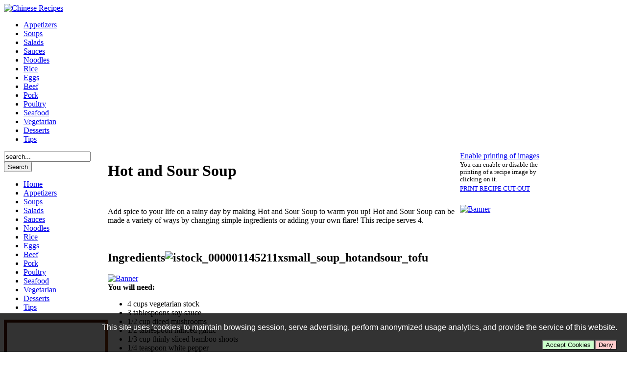

--- FILE ---
content_type: text/html; charset=utf-8
request_url: https://www.chineserecipes.com/vegetarian/hot-and-sour-soup
body_size: 4627
content:
<!DOCTYPE html PUBLIC "-//W3C//DTD XHTML 1.0 Transitional//EN" "http://www.w3.org/TR/xhtml1/DTD/xhtml1-transitional.dtd">
<HTML>
<HEAD>
  <meta http-equiv="content-type" content="text/html; charset=utf-8" />
  <meta name="robots" content="index, follow" />
  <meta name="keywords" content="chinese recipes, chinese recipes for soups, recipes for chinese food, hot and sour soup, hot and sour, hot soup, sour soup, hot sour soup, hot Chinese soup, spicy soup, spicy Chinese soup, sour  Chinese soup, hot and sour Chinese soup, hot-sour soup, hot" />
  <meta name="title" content="Chinese Hot and Sour Soup Recipe" />
  <meta name="description" content="Hot and Sour Soup is a spicy way to put a kick in any meal! Hot and Sour Soup is delicious with tofu, pork or shrimp." />
  
  <title>Chinese Hot and Sour Soup Recipe</title>
  <link href="/favicon.ico" rel="shortcut icon" type="image/x-icon" />
  <link rel="stylesheet" href="https://www.chineserecipes.com/components/com_acesearch/assets/css/acesearch.css" type="text/css" />
  <style type="text/css">
    <!--

/* Fixes height difference for safari */
#nav_wrap .search_button {
	height: auto !important;
}

    -->
  </style>
  <script type="text/javascript" src="/media/system/js/mootools.js"></script>
  <script type="text/javascript" src="/media/system/js/caption.js"></script>
  <script type="text/javascript" src="https://www.chineserecipes.com/components/com_acesearch/assets/js/autocompleter.js"></script>
  <style type="text/css">
.aqcchide {
	visibility: hidden;
}
.aqccshow {
	visibility: visible;
}
.aqcookiebanner {
	position: fixed;
	display: block;
	bottom: 0px;
	right: 0px;
	width: 100%;
	max-width: 100%;
	min-height: 50px;
	background: rgba(0,0,0,0.8);
	padding: 4px 20px 4px 20px !important;
}
.aqcookiebanner, .aqcookiebanner p, .aqcookiebannerrev {
	font-family: 'Arial', sans-serif;
	color: #fff;
	text-align: right;
}
.aqcookiebanner p {
	padding-left: 40px;
}
.aqcookiebannerrev {
	position: fixed;
	display: block;
	bottom: 0px;
	right: 0px;
	min-width: 165px;
	min-height: 20px;
	background: rgba(0,0,0,0.3);
	padding: 4px 40px 4px 4px !important;
}
.aqgdprccabtn {
	background: #cfc;
}
.aqgdprccdbtn {
	background: #fcc;
}
</style>
  <meta name="twitter:card" content="summary_large_image" />
  <meta property="og:image" content="https://www.chineserecipes.com/images/stories/chinese_recipes/soups/istock_000001145211xsmall_soup_hotandsour_tofu.jpg" />
  <meta property="og:image:width" content="250" />
  <meta property="og:image:height" content="166" />
  <meta property="og:image:type" content="image/jpeg" />
  <meta name="twitter:image" content="https://www.chineserecipes.com/images/stories/chinese_recipes/soups/istock_000001145211xsmall_soup_hotandsour_tofu.jpg" />
  <meta property="og:title" content="Hot and Sour Soup" />
  <meta name="twitter:title" content="Hot and Sour Soup" />
  <meta property="og:description" content="Hot and Sour Soup is a spicy way to put a kick in any meal! Hot and Sour Soup is delicious with tofu, pork or shrimp." />
  <meta name="twitter:description" content="Hot and Sour Soup is a spicy way to put a kick in any meal! Hot and Sour Soup is delicious with tofu, pork or shrimp." />

<LINK REL="stylesheet" HREF="/templates/chineserecipes/css/template.css" TYPE="text/css" />
<style type="text/css">
<!--

@media screen {

	#main,
	#nav_wrap,
	#wrapper,
	#headerbg.largehdr,
	#header.largehdr,
	#headerbg.smallhdr,
	#header.smallhdr {
		width: 1100px;
	}

        #chinese_printheader {
                display: none;
        }
        .noprint, .aq_noprint {
        }
}

@media print {

        .noprint, .aq_noprint {
                display: none;
        }

        #chinese_printheader {
                display: block;
                margin-left: auto;
                margin-right: auto;
                width: 100%;
                height: 91px;
                overflow: hidden;
        }

        div.bannergroup, div.banneritem, #aswift_1_anchor, #aswift_2_anchor, #aswift_3_anchor, #aswift_4_anchor, #aswift_5_anchor, .page_advert {
                display: none;
        }

        body, td, #overlay, #main, #header, #footer, #abovefooter, #wrapper {
                color: #000;
                background-color: transparent !important;
                background-image: none !important;
        }

	#main {
		border: 3px dotted #999;
	}

        #left_column, #right_column, #nav_wrap, ul.menu {
                display: none;
        }

        .disclaimer {
                color: #999;
                border-top: 1px solid #999;
        }

}

@media screen,print {
}

-->
</style>

<script type="text/javascript" src="/templates/chineserecipes/js/aqimgprintx.js"></script></HEAD>
<BODY>
<div id="overlay">
 <div id="wrapper">


  <div id="headerbg" class="smallhdr">
   <div id="header" class="smallhdr">
	<a href="/"><img src="/templates/chineserecipes/images/chinese_recipes_sml.gif" width="448" height="85" alt="Chinese Recipes" style="border-style: hidden;" /></a>

		<div class="cr_toplinks">
	 		<div class="module_noprint">
			<div>
				<div>
					<div>
											<div class="aq_noprint">
<script type="text/javascript"><!--
google_ad_client = "ca-pub-6418117129075324";
google_ad_slot = "6413312936";
google_ad_width = 468; 
google_ad_height = 15; 
google_ad_format = "468x15_0ads_al"; 
google_ad_type = "text"; 
google_color_border = "521502"; 
google_color_bg = "e27300"; 
google_color_link = "FDC02B"; 
google_color_text = "CCCCCC"; 
google_color_url = "FDC02B"; 
google_ui_features = "rc:6"; 
//--> 
</script>
<script type="text/javascript" src="http://pagead2.googlesyndication.com/pagead/show_ads.js">
</script>
</div>
					</div>
				</div>
			</div>
		</div>
	 
	</div>
	
   </div>  </div>

  <div id="nav_wrap">

	
		<div id="top_nav">
	 		<div class="module">
			<div>
				<div>
					<div>
											<ul class="menu"><li class="item637"><a href="/appetizers"><span>Appetizers</span></a></li><li class="item613"><a href="/soups"><span>Soups</span></a></li><li class="item642"><a href="/salads"><span>Salads</span></a></li><li class="item1092"><a href="/sauces"><span>Sauces</span></a></li><li class="item1093"><a href="/noodles"><span>Noodles</span></a></li><li class="item1094"><a href="/rice"><span>Rice</span></a></li><li class="item1095"><a href="/egg"><span>Eggs</span></a></li><li class="item1096"><a href="/beef"><span>Beef</span></a></li><li class="item1097"><a href="/pork"><span>Pork</span></a></li><li class="item1098"><a href="/poultry"><span>Poultry</span></a></li><li class="item1099"><a href="/seafood"><span>Seafood</span></a></li><li class="item1100"><a href="/vegetarian"><span>Vegetarian</span></a></li><li class="item615"><a href="/desserts"><span>Desserts</span></a></li><li class="item1102"><a href="/tips"><span>Tips</span></a></li></ul>					</div>
				</div>
			</div>
		</div>
	 
	</div>
	
	<div style="clear: both; font-size: 1px; height: 0px; line-height: 0px; margin: 0px;">&nbsp;</div>
  </div>

  <div id="main">

	<table width="100%" cellpadding="0" cellspacing="0" border="0" class="chinese_main_table">
	 <tr>
	  <td id="left_column" style="vertical-align: top;" rowspan="3">
	   <div id="menu_top_gradient">	

				<div id="ft_article">
		 		<div class="module">
			<div>
				<div>
					<div>
											<script type="text/javascript">
	
	function acesearchsubmit(){
		var moquery = document.getElementById("qr").value.length;
		
		if (moquery >= "3"  ) {
			return true;
		} 
		else {
			alert("Please, make sure that your query length is higher than 3 characters.");
			return false;
		}
	}
</script>

<form id="acesearchModule" action="/acesearch/search" method="post" name="acesearchModule" onsubmit="return acesearchsubmit();">
	<div class="search">
		<div class="acesearch_bg_module"><input type="text" name="query" value="search..." id="qr" class="acesearch_input_module" onblur="if(this.value=='') this.value='search...';" onfocus="if(this.value=='search...') this.value='';" style="margin-right:5px;" />				<button type="submit" class="search_button" id="module_button">Search</button>
				<div id="custom_fields_module"></div>		
			
		</div>
	</div>
	
	<input type="hidden" name="option" value="com_acesearch"/>
	<input type="hidden" name="view" value="search"/>
	<input type="hidden" name="task" value="search"/>
</form>
<div class="acesearch_clear"></div>
					</div>
				</div>
			</div>
		</div>
	 
		</div>		
		
				<div id="nav">
		 		<div class="module">
			<div>
				<div>
					<div>
											<ul class="menu"><li class="item652"><a href="https://www.chineserecipes.com/"><span>Home</span></a></li><li class="item648"><a href="/appetizers"><span>Appetizers</span></a></li><li class="item646"><a href="/soups"><span>Soups</span></a></li><li class="item647"><a href="/salads"><span>Salads</span></a></li><li class="item649"><a href="/sauces"><span>Sauces</span></a></li><li class="item650"><a href="/noodles"><span>Noodles</span></a></li><li class="item651"><a href="/rice"><span>Rice</span></a></li><li class="item653"><a href="/egg"><span>Eggs</span></a></li><li class="item654"><a href="/beef"><span>Beef</span></a></li><li class="item655"><a href="/pork"><span>Pork</span></a></li><li class="item656"><a href="/poultry"><span>Poultry</span></a></li><li class="item657"><a href="/seafood"><span>Seafood</span></a></li><li id="current" class="active item658"><a href="/vegetarian"><span>Vegetarian</span></a></li><li class="item659"><a href="/desserts"><span>Desserts</span></a></li><li class="item1101"><a href="/tips"><span>Tips</span></a></li></ul>					</div>
				</div>
			</div>
		</div>
	 
		</div>
		
				 		<div class="module_noprint">
			<div>
				<div>
					<div>
											<div class="aq_noprint" style="border-top: 6px solid #511401; border-left: 6px solid #511401; border-bottom: 6px solid #803305; border-right: 6px solid #803305; text-align: center; width: 200px; height: 90px; margin-left: auto; margin-right: auto; margin-top: 10px; margin-bottom: 10px;">
<script type="text/javascript"><!--
google_ad_client = "ca-pub-6418117129075324";
google_ad_slot = "3599447338";
google_ad_width = 200; 
google_ad_height = 90; 
google_ad_format = "200x90_0ads_al"; 
google_ad_type = "text"; 
google_color_border = "FFFFFF"; 
google_color_bg = "732707"; 
google_color_link = "FFFFFF"; 
google_color_text = "333333"; 
google_color_url = "FBC838"; 
google_ui_features = "rc:6"; 
//--> 
</script>
<script type="text/javascript" src="http://pagead2.googlesyndication.com/pagead/show_ads.js">
</script>
</div>
					</div>
				</div>
			</div>
		</div>
	 
		
				 		<div class="module">
			<div>
				<div>
					<div>
											<div class="aqcrosslinksc">

<h3>Other Useful Sites</h3>

<ul class="useful_sites">



<li><a target="useful_site" title="At JapaneseRecipes.com you will discover recipes ranging from sushi to popular favorites like udon soup." href="http://www.japaneserecipes.com/">JapaneseRecipes</a></li>  

<li><a target="useful_site" title="Known for its spicy piquant and engagingly provocative flavor, most Thai dishes are agreeably stimulating to the palate." href="http://www.thairecipes.com/">ThaiRecipes</a></li>  

<li><a target="useful_site" title="Basil, used in a variety of cuisines from Italian to Thai, is an excellent source of iron, calcium, potassium and Vitamin C, it also contains smaller amounts of Vitamin A, magnesium and manganese." href="http://www.basil.info/">Basil</a></li>  

<li><a target="useful_site" title="Research is now showing that many of the world's most commonly-used spices are also chock full of health-promoting antioxidants." href="http://www.antioxidantspices.com/">AntioxidantSpices</a></li>  



</ul>

</div>
<br style="clear: both;"/>					</div>
				</div>
			</div>
		</div>
			<div class="module">
			<div>
				<div>
					<div>
											<div style="text-align: center;">
<script type="text/javascript"><!--
amazon_ad_tag = "wwwaquantallc-20"; amazon_ad_width = "180"; amazon_ad_height = "150"; amazon_ad_link_target = "new"; amazon_color_border = "CCCCCC"; amazon_color_text = "444444"; amazon_color_link = "9E1200"; amazon_color_price = "F09D26";//--></script>
<script type="text/javascript" src="http://ir-na.amazon-adsystem.com/s/ads.js"></script>
</div>					</div>
				</div>
			</div>
		</div>
	 
		
	   </div>	  </td>
	  <td id="right_two_columns" colspan="2" bgcolor="#FFFFFF" style="position: relative;">
	  </td>
	 </tr>
	 <tr>
	  <td id="center_column" style="vertical-align: top; background-color: #FFF; width: 740px;">
	    <div id="component">


		
		 
		




<div class="contentpaneopen">

 <h1 class="contentheading">
  Hot and Sour Soup </h1>

 
 <div id="aqtooltip_wrapper">
  
<br />
<p>Add spice to your life on a rainy day by making Hot and Sour Soup to warm you up! Hot and Sour Soup can be made a variety of ways by changing simple ingredients or adding your own flare! This recipe serves 4.</p>
<br />
<h2>Ingredients<img alt="istock_000001145211xsmall_soup_hotandsour_tofu" src="/images/stories/chinese_recipes/soups/istock_000001145211xsmall_soup_hotandsour_tofu.jpg" title="Hot and Sour Soup with Tofu" width="250" height="166" /></h2>




<div class="fcright">
<div class="bannergroup_noprint midadright">

<div class="banneritem_noprint midadright"><a href="/banner/turmeric-against-cancer" target="_blank"><img src="https://www.chineserecipes.com/images/banners/turmeric_against_cancer-300x250.jpg" alt="Banner" /></a><div class="clr"></div>
	</div>

</div>
</div>





<strong>You will need:</strong> 
<ul class="recipe_list">
<li>4 cups vegetarian stock</li>
<li>3 tablespoons soy sauce</li>
<li>1/2 cup diced mushrooms</li>
<li>1/2 tablespoon minced garlic</li>
<li>1/3 cup thinly sliced bamboo shoots</li>
<li>1/4 teaspoon white pepper</li>
<li>3 ounces diced tofu</li>
<li>1/4 cup white vinegar</li>
<li>1 Birdseye chili sliced length wise or diced</li>
</ul>
<br />


<h2>Preparation</h2>
<ol>
<li>In a 2 quart saucepan, add vegetarian stock, soy sauce, mushrooms, and garlic. Bring to simmer and let continue simmering for five minutes.</li>
<br />
<li>Add bamboo shoots, white pepper, tofu, and vinegar. Optional: Add half Birdseye chili to taste, and save remaining half for garnish. Let simmer for another five minutes.</li>
<br />
<li>Slowly add beaten eggs to soup, stirring in same direction several times to let egg cook.</li>
<br />
<li>Remove from heat, garnish with remaining Birdseye chili and serve immediately.</li>
</ol>




<div class="fcright">
<div class="bannergroup_noprint midadright">

<div class="banneritem_noprint midadright"><a href="/banner/turmeric-discover-amazing-health-benefits" target="_blank"><img src="https://www.chineserecipes.com/images/banners/discover_amazing_health-300x250.jpg" alt="Banner" /></a><div class="clr"></div>
	</div>

</div>
</div>





<h2>Variations</h2>
<ul class="recipe_list">
<li>Substitute vegetarian stock for water.</li>
<li>Substitute Birdseye chili for chili flakes or your favorite chili. Add to taste.</li>
<li>Add freshly squeezed lemon juice to taste.</li>
<li>For heartier meal, add cooked noodles.</li>
<li>Garnish with cilantro leaves.</li>
</ul> </div>

</div>
<span class="article_separator">&nbsp;</span>
 

		
	     </div>
	  </td>
	  <td id="right_column" style="vertical-align: top; background-color: #FFF; width: 180px;">

	     <div id="adwords_div">

				 		<div class="module">
			<div>
				<div>
					<div>
											<div id="AQPIwrap">
<div id="AQPrintInstructions"><a href="#" onClick="ToggleAllImgPrints();">Enable printing of images</a></div>
<div style="font-size: 80%; margin: 2px 0px 4px 0px;">You can enable or disable the printing of a recipe image by clicking on it.</div>
<div style="font-size: 80%;"><a class="AQPrintButton" href="javascript:window.print();">PRINT RECIPE CUT-OUT</a></div>
</div>					</div>
				</div>
			</div>
		</div>
			<div class="module">
			<div>
				<div>
					<div>
											<div style="margin-top: 25px;">
<script type="text/javascript"><!--
amazon_ad_tag = "wwwaquantallc-20"; amazon_ad_width = "160"; amazon_ad_height = "600"; amazon_ad_link_target = "new"; amazon_color_border = "CCCCCC"; amazon_color_text = "444444"; amazon_color_link = "9E1200"; amazon_color_price = "F09D26";//--></script>
<script type="text/javascript" src="http://ir-na.amazon-adsystem.com/s/ads.js"></script>
</div>					</div>
				</div>
			</div>
		</div>
			<div class="module skyscraper">
			<div>
				<div>
					<div>
											<div class="bannergroup skyscraper">

<div class="banneritem skyscraper"><a href="/banner/turmeric-click-plant-that-helps" target="_blank"><img src="https://www.chineserecipes.com/images/banners/click_plant_that_helps-g-160x600.jpg" alt="Banner" /></a><div class="clr"></div>
	</div>

</div>					</div>
				</div>
			</div>
		</div>
	 
		
	     </div>
	  </td>
	 </tr>
	 <tr>
	  <td colspan="2" bgcolor="#FFFFFF">

				<div id="abovefooter">
		 		<div class="moduleabovefoot_hr">
			<div>
				<div>
					<div>
											<hr>					</div>
				</div>
			</div>
		</div>
			<div class="module_noprint">
			<div>
				<div>
					<div>
											<div class="aq_noprint">
<script type="text/javascript"><!--
google_ad_client = "ca-pub-6418117129075324";
google_ad_slot = "5998656796";
google_ad_width = 468; 
google_ad_height = 15; 
google_ad_format = "468x15_0ads_al"; 
google_ad_type = "text"; 
google_ui_features = "rc:6"; 
//--> 
</script>
<script type="text/javascript" src="http://pagead2.googlesyndication.com/pagead/show_ads.js">
</script>
</div>
					</div>
				</div>
			</div>
		</div>
	 
		</div>
		
				<div id="footer">
		 		<div class="module">
			<div>
				<div>
					<div>
											<ul class="menu"><li class="item667"><a href="/terms-of-use"><span>Terms of Use</span></a></li><li class="item1103"><a href="/terms-of-use/privacy-policy"><span>Privacy Policy</span></a></li><li class="item1104"><a href="/terms-of-use/cookie-policy"><span>Cookie Policy</span></a></li><li class="item665"><a href="/chinese-recipes-contact-form"><span>Contact Us</span></a></li><li class="item666"><a href="/site-map"><span>Site Map</span></a></li></ul>					</div>
				</div>
			</div>
		</div>
			<div class="module">
			<div>
				<div>
					<div>
											<DIV CLASS="AquantaCopyright">&copy; Copyright  2026 ChineseRecipes.com</DIV>					</div>
				</div>
			</div>
		</div>
	 
		  
		</div>
		
	  </td>
	 </tr>
	</table>
  </div> </div></div>



<div class="aqcookiebanner aqccshow" style="z-index: 99999999"><form class="aqgdprccform" method="post"><p class="aqgdprcct">This site uses 'cookies' to maintain browsing session, serve advertising, perform anonymized usage analytics, and provide the service of this website.</p><div class="aqgdprccabtns"><input class="aqgdprccabtn" type="submit" name="aqgdprccaccept" value="Accept Cookies" /><input class="aqgdprccdbtn" type="submit" name="aqgdprccdecline" value="Deny" /></div></form></div><div class="aqcookiebannerrev aqcchide" style="z-index: 100000000"><form class="aqgdprccform" method="post"><div class="aqgdprccabtns"><input class="aqgdprccpbtn" type="submit" name="aqrevisitcc" value="Cookie Preference" /></div></form></div>
</body>
</HTML>
